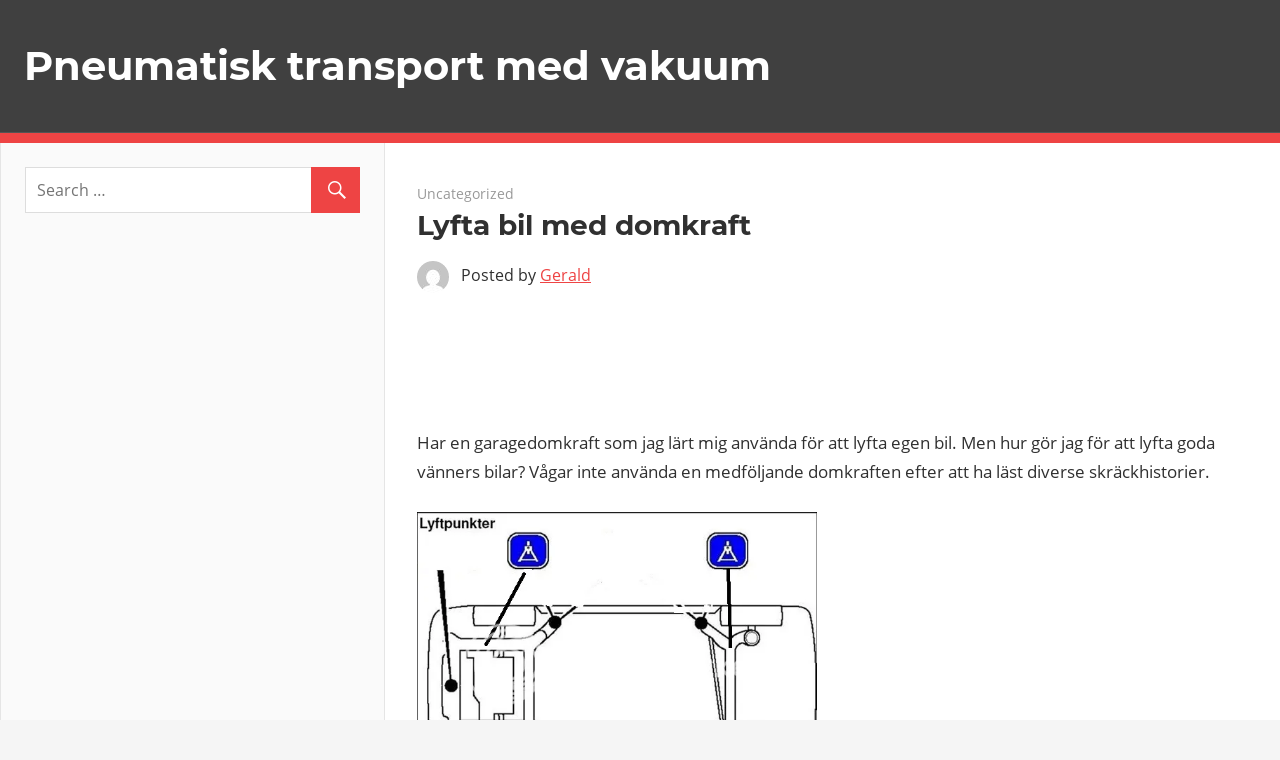

--- FILE ---
content_type: text/html; charset=utf-8
request_url: https://www.google.com/recaptcha/api2/aframe
body_size: 264
content:
<!DOCTYPE HTML><html><head><meta http-equiv="content-type" content="text/html; charset=UTF-8"></head><body><script nonce="ouN221iu2uzLw7ae01W90g">/** Anti-fraud and anti-abuse applications only. See google.com/recaptcha */ try{var clients={'sodar':'https://pagead2.googlesyndication.com/pagead/sodar?'};window.addEventListener("message",function(a){try{if(a.source===window.parent){var b=JSON.parse(a.data);var c=clients[b['id']];if(c){var d=document.createElement('img');d.src=c+b['params']+'&rc='+(localStorage.getItem("rc::a")?sessionStorage.getItem("rc::b"):"");window.document.body.appendChild(d);sessionStorage.setItem("rc::e",parseInt(sessionStorage.getItem("rc::e")||0)+1);localStorage.setItem("rc::h",'1769339845789');}}}catch(b){}});window.parent.postMessage("_grecaptcha_ready", "*");}catch(b){}</script></body></html>